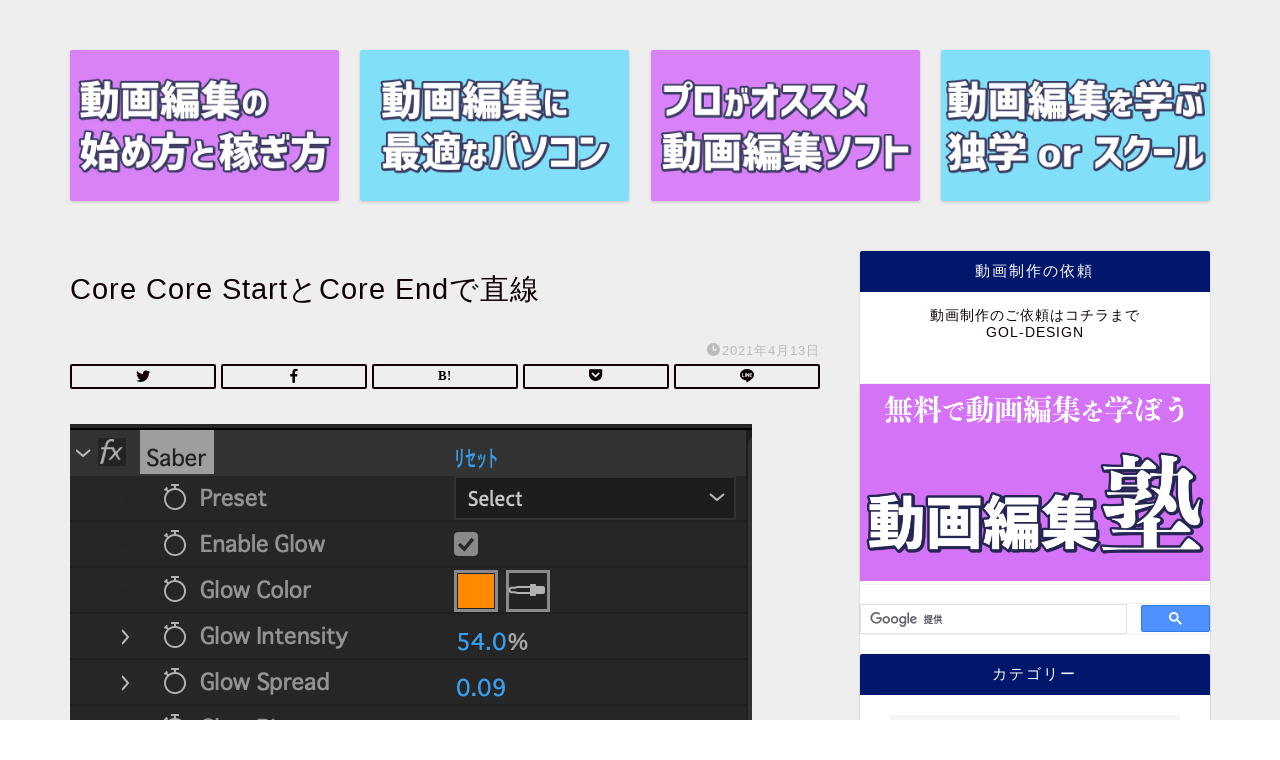

--- FILE ---
content_type: text/html; charset=utf-8
request_url: https://www.google.com/recaptcha/api2/aframe
body_size: 92
content:
<!DOCTYPE HTML><html><head><meta http-equiv="content-type" content="text/html; charset=UTF-8"></head><body><script nonce="Iwmqyg87L7JYL8VrGWOFhA">/** Anti-fraud and anti-abuse applications only. See google.com/recaptcha */ try{var clients={'sodar':'https://pagead2.googlesyndication.com/pagead/sodar?'};window.addEventListener("message",function(a){try{if(a.source===window.parent){var b=JSON.parse(a.data);var c=clients[b['id']];if(c){var d=document.createElement('img');d.src=c+b['params']+'&rc='+(localStorage.getItem("rc::a")?sessionStorage.getItem("rc::b"):"");window.document.body.appendChild(d);sessionStorage.setItem("rc::e",parseInt(sessionStorage.getItem("rc::e")||0)+1);localStorage.setItem("rc::h",'1769647058956');}}}catch(b){}});window.parent.postMessage("_grecaptcha_ready", "*");}catch(b){}</script></body></html>